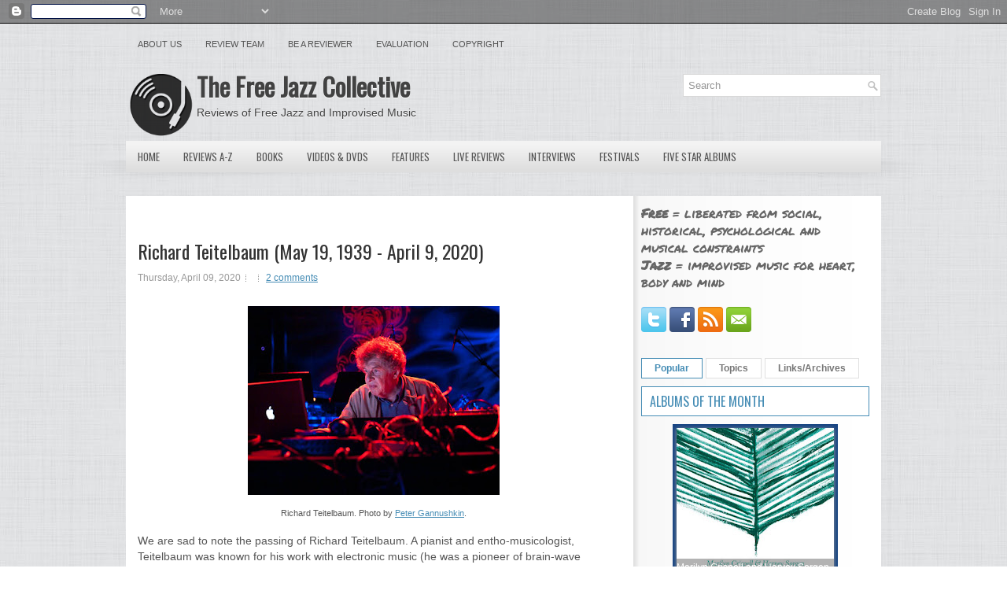

--- FILE ---
content_type: text/html; charset=UTF-8
request_url: https://www.freejazzblog.org/b/stats?m=0&style=BLACK_TRANSPARENT&timeRange=ALL_TIME&token=APq4FmAN_-GR6_zP50PPdGjo7UeoA3qclk2dIsfI3WEK5dADuilHY-cdjJmbUf1pzi3bqk-4LDfvo8fyBixpiVNFQk3ajwjTUg
body_size: -30
content:
{"total":51331159,"sparklineOptions":{"backgroundColor":{"fillOpacity":0.1,"fill":"#000000"},"series":[{"areaOpacity":0.3,"color":"#202020"}]},"sparklineData":[[0,31],[1,32],[2,42],[3,35],[4,42],[5,37],[6,43],[7,42],[8,36],[9,39],[10,35],[11,44],[12,61],[13,63],[14,69],[15,60],[16,43],[17,43],[18,45],[19,48],[20,80],[21,41],[22,68],[23,55],[24,55],[25,100],[26,94],[27,62],[28,69],[29,17]],"nextTickMs":5546}